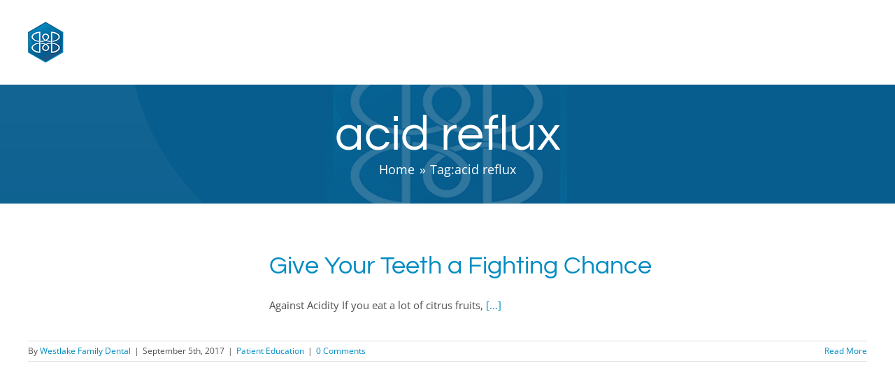

--- FILE ---
content_type: text/html; charset=UTF-8
request_url: http://www.wlfamilydental.com/tag/acid-reflux/
body_size: 13932
content:
<!DOCTYPE html> 
<html class="avada-html-layout-wide avada-html-header-position-top avada-html-is-archive" lang="en-US" prefix="og: http://ogp.me/ns# fb: http://ogp.me/ns/fb#"> 
<head>
<link rel="preload" href="https://www.wlfamilydental.com/wp-content/cache/fvm/min/0-css02e0051c0c29a389d2faba4132e6308b018aeb37efe52269ad78c557c62e1.css" as="style" media="all" /> 
<link rel="preload" href="https://www.wlfamilydental.com/wp-content/cache/fvm/min/0-css459530a201c0c19797ccb91023c9c6051eb2c8df8977e8e0b4ecaf86e4506.css" as="style" media="all" /> 
<link rel="preload" href="https://www.wlfamilydental.com/wp-content/cache/fvm/min/0-cssb99ea721a841fc9eedd41a6056b374c472581c8d7c5fe9d8419cfef425ad0.css" as="style" media="all" />
<script data-cfasync="false">if(navigator.userAgent.match(/MSIE|Internet Explorer/i)||navigator.userAgent.match(/Trident\/7\..*?rv:11/i)){var href=document.location.href;if(!href.match(/[?&]iebrowser/)){if(href.indexOf("?")==-1){if(href.indexOf("#")==-1){document.location.href=href+"?iebrowser=1"}else{document.location.href=href.replace("#","?iebrowser=1#")}}else{if(href.indexOf("#")==-1){document.location.href=href+"&iebrowser=1"}else{document.location.href=href.replace("#","&iebrowser=1#")}}}}</script>
<script data-cfasync="false">class FVMLoader{constructor(e){this.triggerEvents=e,this.eventOptions={passive:!0},this.userEventListener=this.triggerListener.bind(this),this.delayedScripts={normal:[],async:[],defer:[]},this.allJQueries=[]}_addUserInteractionListener(e){this.triggerEvents.forEach(t=>window.addEventListener(t,e.userEventListener,e.eventOptions))}_removeUserInteractionListener(e){this.triggerEvents.forEach(t=>window.removeEventListener(t,e.userEventListener,e.eventOptions))}triggerListener(){this._removeUserInteractionListener(this),"loading"===document.readyState?document.addEventListener("DOMContentLoaded",this._loadEverythingNow.bind(this)):this._loadEverythingNow()}async _loadEverythingNow(){this._runAllDelayedCSS(),this._delayEventListeners(),this._delayJQueryReady(this),this._handleDocumentWrite(),this._registerAllDelayedScripts(),await this._loadScriptsFromList(this.delayedScripts.normal),await this._loadScriptsFromList(this.delayedScripts.defer),await this._loadScriptsFromList(this.delayedScripts.async),await this._triggerDOMContentLoaded(),await this._triggerWindowLoad(),window.dispatchEvent(new Event("wpr-allScriptsLoaded"))}_registerAllDelayedScripts(){document.querySelectorAll("script[type=fvmdelay]").forEach(e=>{e.hasAttribute("src")?e.hasAttribute("async")&&!1!==e.async?this.delayedScripts.async.push(e):e.hasAttribute("defer")&&!1!==e.defer||"module"===e.getAttribute("data-type")?this.delayedScripts.defer.push(e):this.delayedScripts.normal.push(e):this.delayedScripts.normal.push(e)})}_runAllDelayedCSS(){document.querySelectorAll("link[rel=fvmdelay]").forEach(e=>{e.setAttribute("rel","stylesheet")})}async _transformScript(e){return await this._requestAnimFrame(),new Promise(t=>{const n=document.createElement("script");let r;[...e.attributes].forEach(e=>{let t=e.nodeName;"type"!==t&&("data-type"===t&&(t="type",r=e.nodeValue),n.setAttribute(t,e.nodeValue))}),e.hasAttribute("src")?(n.addEventListener("load",t),n.addEventListener("error",t)):(n.text=e.text,t()),e.parentNode.replaceChild(n,e)})}async _loadScriptsFromList(e){const t=e.shift();return t?(await this._transformScript(t),this._loadScriptsFromList(e)):Promise.resolve()}_delayEventListeners(){let e={};function t(t,n){!function(t){function n(n){return e[t].eventsToRewrite.indexOf(n)>=0?"wpr-"+n:n}e[t]||(e[t]={originalFunctions:{add:t.addEventListener,remove:t.removeEventListener},eventsToRewrite:[]},t.addEventListener=function(){arguments[0]=n(arguments[0]),e[t].originalFunctions.add.apply(t,arguments)},t.removeEventListener=function(){arguments[0]=n(arguments[0]),e[t].originalFunctions.remove.apply(t,arguments)})}(t),e[t].eventsToRewrite.push(n)}function n(e,t){let n=e[t];Object.defineProperty(e,t,{get:()=>n||function(){},set(r){e["wpr"+t]=n=r}})}t(document,"DOMContentLoaded"),t(window,"DOMContentLoaded"),t(window,"load"),t(window,"pageshow"),t(document,"readystatechange"),n(document,"onreadystatechange"),n(window,"onload"),n(window,"onpageshow")}_delayJQueryReady(e){let t=window.jQuery;Object.defineProperty(window,"jQuery",{get:()=>t,set(n){if(n&&n.fn&&!e.allJQueries.includes(n)){n.fn.ready=n.fn.init.prototype.ready=function(t){e.domReadyFired?t.bind(document)(n):document.addEventListener("DOMContentLoaded2",()=>t.bind(document)(n))};const t=n.fn.on;n.fn.on=n.fn.init.prototype.on=function(){if(this[0]===window){function e(e){return e.split(" ").map(e=>"load"===e||0===e.indexOf("load.")?"wpr-jquery-load":e).join(" ")}"string"==typeof arguments[0]||arguments[0]instanceof String?arguments[0]=e(arguments[0]):"object"==typeof arguments[0]&&Object.keys(arguments[0]).forEach(t=>{delete Object.assign(arguments[0],{[e(t)]:arguments[0][t]})[t]})}return t.apply(this,arguments),this},e.allJQueries.push(n)}t=n}})}async _triggerDOMContentLoaded(){this.domReadyFired=!0,await this._requestAnimFrame(),document.dispatchEvent(new Event("DOMContentLoaded2")),await this._requestAnimFrame(),window.dispatchEvent(new Event("DOMContentLoaded2")),await this._requestAnimFrame(),document.dispatchEvent(new Event("wpr-readystatechange")),await this._requestAnimFrame(),document.wpronreadystatechange&&document.wpronreadystatechange()}async _triggerWindowLoad(){await this._requestAnimFrame(),window.dispatchEvent(new Event("wpr-load")),await this._requestAnimFrame(),window.wpronload&&window.wpronload(),await this._requestAnimFrame(),this.allJQueries.forEach(e=>e(window).trigger("wpr-jquery-load")),window.dispatchEvent(new Event("wpr-pageshow")),await this._requestAnimFrame(),window.wpronpageshow&&window.wpronpageshow()}_handleDocumentWrite(){const e=new Map;document.write=document.writeln=function(t){const n=document.currentScript,r=document.createRange(),i=n.parentElement;let a=e.get(n);void 0===a&&(a=n.nextSibling,e.set(n,a));const s=document.createDocumentFragment();r.setStart(s,0),s.appendChild(r.createContextualFragment(t)),i.insertBefore(s,a)}}async _requestAnimFrame(){return new Promise(e=>requestAnimationFrame(e))}static run(){const e=new FVMLoader(["keydown","mousemove","touchmove","touchstart","touchend","wheel"]);e._addUserInteractionListener(e)}}FVMLoader.run();</script>
<meta http-equiv="X-UA-Compatible" content="IE=edge" />
<meta http-equiv="Content-Type" content="text/html; charset=utf-8"/>
<meta name="viewport" content="width=device-width, initial-scale=1" />
<meta name='robots' content='index, follow, max-image-preview:large, max-snippet:-1, max-video-preview:-1' /><title>acid reflux Archives | Westlake Family Dental</title>
<link rel="canonical" href="https://www.wlfamilydental.com/tag/acid-reflux/" />
<meta property="og:locale" content="en_US" />
<meta property="og:type" content="article" />
<meta property="og:title" content="acid reflux Archives | Westlake Family Dental" />
<meta property="og:url" content="https://www.wlfamilydental.com/tag/acid-reflux/" />
<meta property="og:site_name" content="Westlake Family Dental" />
<meta name="twitter:card" content="summary_large_image" />
<script type="application/ld+json" class="yoast-schema-graph">{"@context":"https://schema.org","@graph":[{"@type":"CollectionPage","@id":"https://www.wlfamilydental.com/tag/acid-reflux/","url":"https://www.wlfamilydental.com/tag/acid-reflux/","name":"acid reflux Archives | Westlake Family Dental","isPartOf":{"@id":"https://www.wlfamilydental.com/#website"},"primaryImageOfPage":{"@id":"https://www.wlfamilydental.com/tag/acid-reflux/#primaryimage"},"image":{"@id":"https://www.wlfamilydental.com/tag/acid-reflux/#primaryimage"},"thumbnailUrl":"","breadcrumb":{"@id":"https://www.wlfamilydental.com/tag/acid-reflux/#breadcrumb"},"inLanguage":"en-US"},{"@type":"ImageObject","inLanguage":"en-US","@id":"https://www.wlfamilydental.com/tag/acid-reflux/#primaryimage","url":"","contentUrl":""},{"@type":"BreadcrumbList","@id":"https://www.wlfamilydental.com/tag/acid-reflux/#breadcrumb","itemListElement":[{"@type":"ListItem","position":1,"name":"Home","item":"https://www.wlfamilydental.com/"},{"@type":"ListItem","position":2,"name":"acid reflux"}]},{"@type":"WebSite","@id":"https://www.wlfamilydental.com/#website","url":"https://www.wlfamilydental.com/","name":"Westlake Family Dental","description":"Just another Deploy, LLC site","potentialAction":[{"@type":"SearchAction","target":{"@type":"EntryPoint","urlTemplate":"https://www.wlfamilydental.com/?s={search_term_string}"},"query-input":{"@type":"PropertyValueSpecification","valueRequired":true,"valueName":"search_term_string"}}],"inLanguage":"en-US"}]}</script>
<link rel="alternate" type="application/rss+xml" title="Westlake Family Dental &raquo; Feed" href="http://www.wlfamilydental.com/feed/" />
<link rel="alternate" type="application/rss+xml" title="Westlake Family Dental &raquo; Comments Feed" href="http://www.wlfamilydental.com/comments/feed/" />
<link rel="alternate" type="application/rss+xml" title="Westlake Family Dental &raquo; acid reflux Tag Feed" href="http://www.wlfamilydental.com/tag/acid-reflux/feed/" />
<meta property="og:locale" content="en_US"/>
<meta property="og:type" content="article"/>
<meta property="og:site_name" content="Westlake Family Dental"/>
<meta property="og:title" content="acid reflux Archives | Westlake Family Dental"/>
<meta property="og:url" content="http://www.wlfamilydental.com/give-teeth-fighting-chance/"/> 
<link rel="icon" sizes="192x192" href="http://www.wlfamilydental.com/wp-content/uploads/sites/6/2019/05/apple-touch-icon-57x57.png" type="image/png"> 
<style id='wp-img-auto-sizes-contain-inline-css' type='text/css' media="all">img:is([sizes=auto i],[sizes^="auto," i]){contain-intrinsic-size:3000px 1500px}</style> 
<link rel='stylesheet' id='layerslider-css' href='https://www.wlfamilydental.com/wp-content/cache/fvm/min/0-css02e0051c0c29a389d2faba4132e6308b018aeb37efe52269ad78c557c62e1.css' type='text/css' media='all' /> 
<link rel='stylesheet' id='fusion-dynamic-css-css' href='https://www.wlfamilydental.com/wp-content/cache/fvm/min/0-css459530a201c0c19797ccb91023c9c6051eb2c8df8977e8e0b4ecaf86e4506.css' type='text/css' media='all' /> 
<script type="text/javascript" src="http://www.wlfamilydental.com/wp-includes/js/jquery/jquery.min.js?ver=3.7.1" id="jquery-core-js"></script>
<script type="text/javascript" src="http://www.wlfamilydental.com/wp-includes/js/jquery/jquery-migrate.min.js?ver=3.4.1" id="jquery-migrate-js"></script>
<script type="text/javascript" id="layerslider-utils-js-extra">
/* <![CDATA[ */
var LS_Meta = {"v":"7.14.1","fixGSAP":"1"};
//# sourceURL=layerslider-utils-js-extra
/* ]]> */
</script>
<script type="text/javascript" src="http://www.wlfamilydental.com/wp-content/plugins/LayerSlider/assets/static/layerslider/js/layerslider.utils.js?ver=7.14.1" id="layerslider-utils-js"></script>
<script type="text/javascript" src="http://www.wlfamilydental.com/wp-content/plugins/LayerSlider/assets/static/layerslider/js/layerslider.kreaturamedia.jquery.js?ver=7.14.1" id="layerslider-js"></script>
<script type="text/javascript" src="http://www.wlfamilydental.com/wp-content/plugins/LayerSlider/assets/static/layerslider/js/layerslider.transitions.js?ver=7.14.1" id="layerslider-transitions-js"></script>
<script type="text/javascript" src="//www.wlfamilydental.com/wp-content/plugins/revslider/sr6/assets/js/rbtools.min.js?ver=6.7.28" async id="tp-tools-js"></script>
<script type="text/javascript" src="//www.wlfamilydental.com/wp-content/plugins/revslider/sr6/assets/js/rs6.min.js?ver=6.7.28" async id="revmin-js"></script>
<style type="text/css" id="css-fb-visibility" media="all">@media screen and (max-width:640px){.fusion-no-small-visibility{display:none!important}body .sm-text-align-center{text-align:center!important}body .sm-text-align-left{text-align:left!important}body .sm-text-align-right{text-align:right!important}body .sm-text-align-justify{text-align:justify!important}body .sm-flex-align-center{justify-content:center!important}body .sm-flex-align-flex-start{justify-content:flex-start!important}body .sm-flex-align-flex-end{justify-content:flex-end!important}body .sm-mx-auto{margin-left:auto!important;margin-right:auto!important}body .sm-ml-auto{margin-left:auto!important}body .sm-mr-auto{margin-right:auto!important}body .fusion-absolute-position-small{position:absolute;width:100%}.awb-sticky.awb-sticky-small{position:sticky;top:var(--awb-sticky-offset,0)}}@media screen and (min-width:641px) and (max-width:1024px){.fusion-no-medium-visibility{display:none!important}body .md-text-align-center{text-align:center!important}body .md-text-align-left{text-align:left!important}body .md-text-align-right{text-align:right!important}body .md-text-align-justify{text-align:justify!important}body .md-flex-align-center{justify-content:center!important}body .md-flex-align-flex-start{justify-content:flex-start!important}body .md-flex-align-flex-end{justify-content:flex-end!important}body .md-mx-auto{margin-left:auto!important;margin-right:auto!important}body .md-ml-auto{margin-left:auto!important}body .md-mr-auto{margin-right:auto!important}body .fusion-absolute-position-medium{position:absolute;width:100%}.awb-sticky.awb-sticky-medium{position:sticky;top:var(--awb-sticky-offset,0)}}@media screen and (min-width:1025px){.fusion-no-large-visibility{display:none!important}body .lg-text-align-center{text-align:center!important}body .lg-text-align-left{text-align:left!important}body .lg-text-align-right{text-align:right!important}body .lg-text-align-justify{text-align:justify!important}body .lg-flex-align-center{justify-content:center!important}body .lg-flex-align-flex-start{justify-content:flex-start!important}body .lg-flex-align-flex-end{justify-content:flex-end!important}body .lg-mx-auto{margin-left:auto!important;margin-right:auto!important}body .lg-ml-auto{margin-left:auto!important}body .lg-mr-auto{margin-right:auto!important}body .fusion-absolute-position-large{position:absolute;width:100%}.awb-sticky.awb-sticky-large{position:sticky;top:var(--awb-sticky-offset,0)}}</style>
<style type="text/css" media="all">.recentcomments a{display:inline!important;padding:0!important;margin:0!important}</style> 
<script>function setREVStartSize(e){
//window.requestAnimationFrame(function() {
window.RSIW = window.RSIW===undefined ? window.innerWidth : window.RSIW;
window.RSIH = window.RSIH===undefined ? window.innerHeight : window.RSIH;
try {
var pw = document.getElementById(e.c).parentNode.offsetWidth,
newh;
pw = pw===0 || isNaN(pw) || (e.l=="fullwidth" || e.layout=="fullwidth") ? window.RSIW : pw;
e.tabw = e.tabw===undefined ? 0 : parseInt(e.tabw);
e.thumbw = e.thumbw===undefined ? 0 : parseInt(e.thumbw);
e.tabh = e.tabh===undefined ? 0 : parseInt(e.tabh);
e.thumbh = e.thumbh===undefined ? 0 : parseInt(e.thumbh);
e.tabhide = e.tabhide===undefined ? 0 : parseInt(e.tabhide);
e.thumbhide = e.thumbhide===undefined ? 0 : parseInt(e.thumbhide);
e.mh = e.mh===undefined || e.mh=="" || e.mh==="auto" ? 0 : parseInt(e.mh,0);
if(e.layout==="fullscreen" || e.l==="fullscreen")
newh = Math.max(e.mh,window.RSIH);
else{
e.gw = Array.isArray(e.gw) ? e.gw : [e.gw];
for (var i in e.rl) if (e.gw[i]===undefined || e.gw[i]===0) e.gw[i] = e.gw[i-1];
e.gh = e.el===undefined || e.el==="" || (Array.isArray(e.el) && e.el.length==0)? e.gh : e.el;
e.gh = Array.isArray(e.gh) ? e.gh : [e.gh];
for (var i in e.rl) if (e.gh[i]===undefined || e.gh[i]===0) e.gh[i] = e.gh[i-1];
var nl = new Array(e.rl.length),
ix = 0,
sl;
e.tabw = e.tabhide>=pw ? 0 : e.tabw;
e.thumbw = e.thumbhide>=pw ? 0 : e.thumbw;
e.tabh = e.tabhide>=pw ? 0 : e.tabh;
e.thumbh = e.thumbhide>=pw ? 0 : e.thumbh;
for (var i in e.rl) nl[i] = e.rl[i]<window.RSIW ? 0 : e.rl[i];
sl = nl[0];
for (var i in nl) if (sl>nl[i] && nl[i]>0) { sl = nl[i]; ix=i;}
var m = pw>(e.gw[ix]+e.tabw+e.thumbw) ? 1 : (pw-(e.tabw+e.thumbw)) / (e.gw[ix]);
newh =  (e.gh[ix] * m) + (e.tabh + e.thumbh);
}
var el = document.getElementById(e.c);
if (el!==null && el) el.style.height = newh+"px";
el = document.getElementById(e.c+"_wrapper");
if (el!==null && el) {
el.style.height = newh+"px";
el.style.display = "block";
}
} catch(e){
console.log("Failure at Presize of Slider:" + e)
}
//});
};</script>
<script type="text/javascript">
var doc = document.documentElement;
doc.setAttribute( 'data-useragent', navigator.userAgent );
</script>
<style id='global-styles-inline-css' type='text/css' media="all">:root{--wp--preset--aspect-ratio--square:1;--wp--preset--aspect-ratio--4-3:4/3;--wp--preset--aspect-ratio--3-4:3/4;--wp--preset--aspect-ratio--3-2:3/2;--wp--preset--aspect-ratio--2-3:2/3;--wp--preset--aspect-ratio--16-9:16/9;--wp--preset--aspect-ratio--9-16:9/16;--wp--preset--color--black:#000000;--wp--preset--color--cyan-bluish-gray:#abb8c3;--wp--preset--color--white:#ffffff;--wp--preset--color--pale-pink:#f78da7;--wp--preset--color--vivid-red:#cf2e2e;--wp--preset--color--luminous-vivid-orange:#ff6900;--wp--preset--color--luminous-vivid-amber:#fcb900;--wp--preset--color--light-green-cyan:#7bdcb5;--wp--preset--color--vivid-green-cyan:#00d084;--wp--preset--color--pale-cyan-blue:#8ed1fc;--wp--preset--color--vivid-cyan-blue:#0693e3;--wp--preset--color--vivid-purple:#9b51e0;--wp--preset--color--awb-color-1:rgba(255,255,255,1);--wp--preset--color--awb-color-2:rgba(246,246,246,1);--wp--preset--color--awb-color-3:rgba(235,234,234,1);--wp--preset--color--awb-color-4:rgba(160,206,78,1);--wp--preset--color--awb-color-5:rgba(7,93,141,1);--wp--preset--color--awb-color-6:rgba(1,93,140,1);--wp--preset--color--awb-color-7:rgba(51,51,51,1);--wp--preset--color--awb-color-8:rgba(0,0,0,1);--wp--preset--color--awb-color-custom-10:rgba(224,222,222,1);--wp--preset--color--awb-color-custom-11:rgba(116,116,116,1);--wp--preset--color--awb-color-custom-12:rgba(81,81,81,1);--wp--preset--color--awb-color-custom-13:rgba(0,141,194,1);--wp--preset--color--awb-color-custom-14:rgba(235,234,234,0.8);--wp--preset--color--awb-color-custom-15:rgba(232,232,232,1);--wp--preset--color--awb-color-custom-16:rgba(190,189,189,1);--wp--preset--color--awb-color-custom-17:rgba(229,229,229,1);--wp--preset--gradient--vivid-cyan-blue-to-vivid-purple:linear-gradient(135deg,rgb(6,147,227) 0%,rgb(155,81,224) 100%);--wp--preset--gradient--light-green-cyan-to-vivid-green-cyan:linear-gradient(135deg,rgb(122,220,180) 0%,rgb(0,208,130) 100%);--wp--preset--gradient--luminous-vivid-amber-to-luminous-vivid-orange:linear-gradient(135deg,rgb(252,185,0) 0%,rgb(255,105,0) 100%);--wp--preset--gradient--luminous-vivid-orange-to-vivid-red:linear-gradient(135deg,rgb(255,105,0) 0%,rgb(207,46,46) 100%);--wp--preset--gradient--very-light-gray-to-cyan-bluish-gray:linear-gradient(135deg,rgb(238,238,238) 0%,rgb(169,184,195) 100%);--wp--preset--gradient--cool-to-warm-spectrum:linear-gradient(135deg,rgb(74,234,220) 0%,rgb(151,120,209) 20%,rgb(207,42,186) 40%,rgb(238,44,130) 60%,rgb(251,105,98) 80%,rgb(254,248,76) 100%);--wp--preset--gradient--blush-light-purple:linear-gradient(135deg,rgb(255,206,236) 0%,rgb(152,150,240) 100%);--wp--preset--gradient--blush-bordeaux:linear-gradient(135deg,rgb(254,205,165) 0%,rgb(254,45,45) 50%,rgb(107,0,62) 100%);--wp--preset--gradient--luminous-dusk:linear-gradient(135deg,rgb(255,203,112) 0%,rgb(199,81,192) 50%,rgb(65,88,208) 100%);--wp--preset--gradient--pale-ocean:linear-gradient(135deg,rgb(255,245,203) 0%,rgb(182,227,212) 50%,rgb(51,167,181) 100%);--wp--preset--gradient--electric-grass:linear-gradient(135deg,rgb(202,248,128) 0%,rgb(113,206,126) 100%);--wp--preset--gradient--midnight:linear-gradient(135deg,rgb(2,3,129) 0%,rgb(40,116,252) 100%);--wp--preset--font-size--small:11.25px;--wp--preset--font-size--medium:20px;--wp--preset--font-size--large:22.5px;--wp--preset--font-size--x-large:42px;--wp--preset--font-size--normal:15px;--wp--preset--font-size--xlarge:30px;--wp--preset--font-size--huge:45px;--wp--preset--spacing--20:0.44rem;--wp--preset--spacing--30:0.67rem;--wp--preset--spacing--40:1rem;--wp--preset--spacing--50:1.5rem;--wp--preset--spacing--60:2.25rem;--wp--preset--spacing--70:3.38rem;--wp--preset--spacing--80:5.06rem;--wp--preset--shadow--natural:6px 6px 9px rgba(0, 0, 0, 0.2);--wp--preset--shadow--deep:12px 12px 50px rgba(0, 0, 0, 0.4);--wp--preset--shadow--sharp:6px 6px 0px rgba(0, 0, 0, 0.2);--wp--preset--shadow--outlined:6px 6px 0px -3px rgb(255, 255, 255), 6px 6px rgb(0, 0, 0);--wp--preset--shadow--crisp:6px 6px 0px rgb(0, 0, 0)}:where(.is-layout-flex){gap:.5em}:where(.is-layout-grid){gap:.5em}body .is-layout-flex{display:flex}.is-layout-flex{flex-wrap:wrap;align-items:center}.is-layout-flex>:is(*,div){margin:0}body .is-layout-grid{display:grid}.is-layout-grid>:is(*,div){margin:0}:where(.wp-block-columns.is-layout-flex){gap:2em}:where(.wp-block-columns.is-layout-grid){gap:2em}:where(.wp-block-post-template.is-layout-flex){gap:1.25em}:where(.wp-block-post-template.is-layout-grid){gap:1.25em}.has-black-color{color:var(--wp--preset--color--black)!important}.has-cyan-bluish-gray-color{color:var(--wp--preset--color--cyan-bluish-gray)!important}.has-white-color{color:var(--wp--preset--color--white)!important}.has-pale-pink-color{color:var(--wp--preset--color--pale-pink)!important}.has-vivid-red-color{color:var(--wp--preset--color--vivid-red)!important}.has-luminous-vivid-orange-color{color:var(--wp--preset--color--luminous-vivid-orange)!important}.has-luminous-vivid-amber-color{color:var(--wp--preset--color--luminous-vivid-amber)!important}.has-light-green-cyan-color{color:var(--wp--preset--color--light-green-cyan)!important}.has-vivid-green-cyan-color{color:var(--wp--preset--color--vivid-green-cyan)!important}.has-pale-cyan-blue-color{color:var(--wp--preset--color--pale-cyan-blue)!important}.has-vivid-cyan-blue-color{color:var(--wp--preset--color--vivid-cyan-blue)!important}.has-vivid-purple-color{color:var(--wp--preset--color--vivid-purple)!important}.has-black-background-color{background-color:var(--wp--preset--color--black)!important}.has-cyan-bluish-gray-background-color{background-color:var(--wp--preset--color--cyan-bluish-gray)!important}.has-white-background-color{background-color:var(--wp--preset--color--white)!important}.has-pale-pink-background-color{background-color:var(--wp--preset--color--pale-pink)!important}.has-vivid-red-background-color{background-color:var(--wp--preset--color--vivid-red)!important}.has-luminous-vivid-orange-background-color{background-color:var(--wp--preset--color--luminous-vivid-orange)!important}.has-luminous-vivid-amber-background-color{background-color:var(--wp--preset--color--luminous-vivid-amber)!important}.has-light-green-cyan-background-color{background-color:var(--wp--preset--color--light-green-cyan)!important}.has-vivid-green-cyan-background-color{background-color:var(--wp--preset--color--vivid-green-cyan)!important}.has-pale-cyan-blue-background-color{background-color:var(--wp--preset--color--pale-cyan-blue)!important}.has-vivid-cyan-blue-background-color{background-color:var(--wp--preset--color--vivid-cyan-blue)!important}.has-vivid-purple-background-color{background-color:var(--wp--preset--color--vivid-purple)!important}.has-black-border-color{border-color:var(--wp--preset--color--black)!important}.has-cyan-bluish-gray-border-color{border-color:var(--wp--preset--color--cyan-bluish-gray)!important}.has-white-border-color{border-color:var(--wp--preset--color--white)!important}.has-pale-pink-border-color{border-color:var(--wp--preset--color--pale-pink)!important}.has-vivid-red-border-color{border-color:var(--wp--preset--color--vivid-red)!important}.has-luminous-vivid-orange-border-color{border-color:var(--wp--preset--color--luminous-vivid-orange)!important}.has-luminous-vivid-amber-border-color{border-color:var(--wp--preset--color--luminous-vivid-amber)!important}.has-light-green-cyan-border-color{border-color:var(--wp--preset--color--light-green-cyan)!important}.has-vivid-green-cyan-border-color{border-color:var(--wp--preset--color--vivid-green-cyan)!important}.has-pale-cyan-blue-border-color{border-color:var(--wp--preset--color--pale-cyan-blue)!important}.has-vivid-cyan-blue-border-color{border-color:var(--wp--preset--color--vivid-cyan-blue)!important}.has-vivid-purple-border-color{border-color:var(--wp--preset--color--vivid-purple)!important}.has-vivid-cyan-blue-to-vivid-purple-gradient-background{background:var(--wp--preset--gradient--vivid-cyan-blue-to-vivid-purple)!important}.has-light-green-cyan-to-vivid-green-cyan-gradient-background{background:var(--wp--preset--gradient--light-green-cyan-to-vivid-green-cyan)!important}.has-luminous-vivid-amber-to-luminous-vivid-orange-gradient-background{background:var(--wp--preset--gradient--luminous-vivid-amber-to-luminous-vivid-orange)!important}.has-luminous-vivid-orange-to-vivid-red-gradient-background{background:var(--wp--preset--gradient--luminous-vivid-orange-to-vivid-red)!important}.has-very-light-gray-to-cyan-bluish-gray-gradient-background{background:var(--wp--preset--gradient--very-light-gray-to-cyan-bluish-gray)!important}.has-cool-to-warm-spectrum-gradient-background{background:var(--wp--preset--gradient--cool-to-warm-spectrum)!important}.has-blush-light-purple-gradient-background{background:var(--wp--preset--gradient--blush-light-purple)!important}.has-blush-bordeaux-gradient-background{background:var(--wp--preset--gradient--blush-bordeaux)!important}.has-luminous-dusk-gradient-background{background:var(--wp--preset--gradient--luminous-dusk)!important}.has-pale-ocean-gradient-background{background:var(--wp--preset--gradient--pale-ocean)!important}.has-electric-grass-gradient-background{background:var(--wp--preset--gradient--electric-grass)!important}.has-midnight-gradient-background{background:var(--wp--preset--gradient--midnight)!important}.has-small-font-size{font-size:var(--wp--preset--font-size--small)!important}.has-medium-font-size{font-size:var(--wp--preset--font-size--medium)!important}.has-large-font-size{font-size:var(--wp--preset--font-size--large)!important}.has-x-large-font-size{font-size:var(--wp--preset--font-size--x-large)!important}</style> 
<link rel='stylesheet' id='rs-plugin-settings-css' href='https://www.wlfamilydental.com/wp-content/cache/fvm/min/0-cssb99ea721a841fc9eedd41a6056b374c472581c8d7c5fe9d8419cfef425ad0.css' type='text/css' media='all' /> 
<style id='rs-plugin-settings-inline-css' type='text/css' media="all">#rs-demo-id {} /*# sourceURL=rs-plugin-settings-inline-css */</style> 
</head>
<body class="archive tag tag-acid-reflux tag-252 wp-theme-Avada wp-child-theme-wlfamilydental fusion-image-hovers fusion-pagination-sizing fusion-button_type-flat fusion-button_span-no fusion-button_gradient-linear avada-image-rollover-circle-yes avada-image-rollover-yes avada-image-rollover-direction-left fusion-body ltr fusion-sticky-header no-tablet-sticky-header no-mobile-sticky-header no-mobile-slidingbar no-mobile-totop avada-has-rev-slider-styles fusion-disable-outline fusion-sub-menu-slide mobile-logo-pos-left layout-wide-mode avada-has-boxed-modal-shadow-none layout-scroll-offset-full avada-has-zero-margin-offset-top fusion-top-header menu-text-align-center mobile-menu-design-flyout fusion-show-pagination-text fusion-header-layout-v1 avada-responsive avada-footer-fx-sticky avada-menu-highlight-style-textcolor fusion-search-form-classic fusion-main-menu-search-dropdown fusion-avatar-square avada-sticky-shrinkage avada-dropdown-styles avada-blog-layout-timeline avada-blog-archive-layout-medium avada-header-shadow-no avada-menu-icon-position-left avada-has-mainmenu-dropdown-divider avada-has-pagetitle-bg-parallax avada-has-breadcrumb-mobile-hidden avada-has-titlebar-bar_and_content avada-header-border-color-full-transparent avada-has-pagination-padding avada-flyout-menu-direction-fade avada-ec-views-v1" data-awb-post-id="2658"> <a class="skip-link screen-reader-text" href="#content">Skip to content</a> <div id="boxed-wrapper"> <div id="wrapper" class="fusion-wrapper"> <div id="home" style="position:relative;top:-1px;"></div> <header class="fusion-header-wrapper"> <div class="fusion-header-v1 fusion-logo-alignment fusion-logo-left fusion-sticky-menu- fusion-sticky-logo-1 fusion-mobile-logo-1 fusion-mobile-menu-design-flyout fusion-header-has-flyout-menu"> <div class="fusion-header-sticky-height"></div> <div class="fusion-header"> <div class="fusion-row"> <div class="fusion-header-has-flyout-menu-content"> <div class="fusion-logo" data-margin-top="31px" data-margin-bottom="31px" data-margin-left="0px" data-margin-right="0px"> <a class="fusion-logo-link" href="http://www.wlfamilydental.com/" > <img src="http://www.wlfamilydental.com/wp-content/uploads/sites/6/2019/04/logo1-wt.png" srcset="http://www.wlfamilydental.com/wp-content/uploads/sites/6/2019/04/logo1-wt.png 1x, http://www.wlfamilydental.com/wp-content/uploads/sites/6/2019/05/WLF-LOGO.png 2x" width="200" height="59" style="max-height:59px;height:auto;" alt="Westlake Family Dental Logo" data-retina_logo_url="http://www.wlfamilydental.com/wp-content/uploads/sites/6/2019/05/WLF-LOGO.png" class="fusion-standard-logo" /> <img src="http://www.wlfamilydental.com/wp-content/uploads/sites/6/2019/04/logo1-wt.png" srcset="http://www.wlfamilydental.com/wp-content/uploads/sites/6/2019/04/logo1-wt.png 1x, http://www.wlfamilydental.com/wp-content/uploads/sites/6/2019/05/WLF-LOGO.png 2x" width="200" height="59" style="max-height:59px;height:auto;" alt="Westlake Family Dental Logo" data-retina_logo_url="http://www.wlfamilydental.com/wp-content/uploads/sites/6/2019/05/WLF-LOGO.png" class="fusion-mobile-logo" /> <img src="http://www.wlfamilydental.com/wp-content/uploads/sites/6/2019/04/logo1-wt.png" srcset="http://www.wlfamilydental.com/wp-content/uploads/sites/6/2019/04/logo1-wt.png 1x, http://www.wlfamilydental.com/wp-content/uploads/sites/6/2019/05/WLF-LOGO.png 2x" width="200" height="59" style="max-height:59px;height:auto;" alt="Westlake Family Dental Logo" data-retina_logo_url="http://www.wlfamilydental.com/wp-content/uploads/sites/6/2019/05/WLF-LOGO.png" class="fusion-sticky-logo" /> </a> </div> <nav class="fusion-main-menu" aria-label="Main Menu"><ul id="menu-main-navigation" class="fusion-menu"><li id="menu-item-3540" class="menu-item menu-item-type-custom menu-item-object-custom menu-item-home menu-item-3540" data-item-id="3540"><a href="https://www.wlfamilydental.com" class="fusion-textcolor-highlight"><span class="menu-text">Home</span></a></li><li id="menu-item-2971" class="menu-item menu-item-type-post_type menu-item-object-page menu-item-has-children menu-item-2971 fusion-dropdown-menu" data-item-id="2971"><a href="http://www.wlfamilydental.com/about/" class="fusion-textcolor-highlight"><span class="menu-text">About</span> <span class="fusion-caret"><i class="fusion-dropdown-indicator" aria-hidden="true"></i></span></a><ul class="sub-menu"><li id="menu-item-2972" class="menu-item menu-item-type-post_type menu-item-object-page menu-item-2972 fusion-dropdown-submenu" ><a href="http://www.wlfamilydental.com/about/your-first-visit/" class="fusion-textcolor-highlight"><span>Your First Visit</span></a></li><li id="menu-item-2973" class="menu-item menu-item-type-post_type menu-item-object-page menu-item-2973 fusion-dropdown-submenu" ><a href="http://www.wlfamilydental.com/about/forms/" class="fusion-textcolor-highlight"><span>Forms</span></a></li><li id="menu-item-2974" class="menu-item menu-item-type-post_type menu-item-object-page menu-item-2974 fusion-dropdown-submenu" ><a href="http://www.wlfamilydental.com/about/reviews/" class="fusion-textcolor-highlight"><span>Reviews</span></a></li><li id="menu-item-2975" class="menu-item menu-item-type-post_type menu-item-object-page menu-item-2975 fusion-dropdown-submenu" ><a href="http://www.wlfamilydental.com/about/office-tour/" class="fusion-textcolor-highlight"><span>Tour</span></a></li><li id="menu-item-3038" class="menu-item menu-item-type-post_type menu-item-object-page menu-item-3038 fusion-dropdown-submenu" ><a href="http://www.wlfamilydental.com/about/specials/" class="fusion-textcolor-highlight"><span>Specials</span></a></li><li id="menu-item-3040" class="menu-item menu-item-type-post_type menu-item-object-page menu-item-3040 fusion-dropdown-submenu" ><a href="http://www.wlfamilydental.com/about/insurance/" class="fusion-textcolor-highlight"><span>Insurance</span></a></li><li id="menu-item-3039" class="menu-item menu-item-type-post_type menu-item-object-page menu-item-3039 fusion-dropdown-submenu" ><a href="http://www.wlfamilydental.com/about/financing/" class="fusion-textcolor-highlight"><span>Financing</span></a></li><li id="menu-item-4388" class="menu-item menu-item-type-custom menu-item-object-custom menu-item-4388 fusion-dropdown-submenu" ><a href="https://buy.stripe.com/28o02X2wW65WfkIbJV" class="fusion-textcolor-highlight"><span>Bill Pay</span></a></li></ul></li><li id="menu-item-2976" class="menu-item menu-item-type-post_type menu-item-object-page menu-item-has-children menu-item-2976 fusion-dropdown-menu" data-item-id="2976"><a href="http://www.wlfamilydental.com/meet/" class="fusion-textcolor-highlight"><span class="menu-text">Meet</span> <span class="fusion-caret"><i class="fusion-dropdown-indicator" aria-hidden="true"></i></span></a><ul class="sub-menu"><li id="menu-item-3023" class="menu-item menu-item-type-custom menu-item-object-custom menu-item-3023 fusion-dropdown-submenu" ><a href="https://www.wlfamilydental.com/meet/#angela-d-burns-dds" class="fusion-textcolor-highlight"><span>Angela D. Burns, DDS</span></a></li><li id="menu-item-3025" class="menu-item menu-item-type-custom menu-item-object-custom menu-item-3025 fusion-dropdown-submenu" ><a href="https://www.wlfamilydental.com/meet/#our-team" class="fusion-textcolor-highlight"><span>Our Team</span></a></li></ul></li><li id="menu-item-2977" class="menu-item menu-item-type-post_type menu-item-object-page menu-item-has-children menu-item-2977 fusion-dropdown-menu" data-item-id="2977"><a href="http://www.wlfamilydental.com/services/" class="fusion-textcolor-highlight"><span class="menu-text">Services</span> <span class="fusion-caret"><i class="fusion-dropdown-indicator" aria-hidden="true"></i></span></a><ul class="sub-menu"><li id="menu-item-2978" class="menu-item menu-item-type-post_type menu-item-object-page menu-item-has-children menu-item-2978 fusion-dropdown-submenu" ><a href="http://www.wlfamilydental.com/services/preventative-dentistry/" class="fusion-textcolor-highlight"><span>Preventative Dentistry</span></a><ul class="sub-menu"><li id="menu-item-3347" class="menu-item menu-item-type-custom menu-item-object-custom menu-item-3347" ><a href="https://www.wlfamilydental.com/services/preventative-dentistry/#exams-and-cleanings" class="fusion-textcolor-highlight"><span>Exams &#038; Teeth Cleanings</span></a></li><li id="menu-item-3348" class="menu-item menu-item-type-custom menu-item-object-custom menu-item-3348" ><a href="https://www.wlfamilydental.com/services/preventative-dentistry/#oral-cancer-screening" class="fusion-textcolor-highlight"><span>Oral Cancer Screenings</span></a></li><li id="menu-item-3349" class="menu-item menu-item-type-custom menu-item-object-custom menu-item-3349" ><a href="https://www.wlfamilydental.com/services/preventative-dentistry/#brushing-tips" class="fusion-textcolor-highlight"><span>Brushing Tips</span></a></li><li id="menu-item-3350" class="menu-item menu-item-type-custom menu-item-object-custom menu-item-3350" ><a href="https://www.wlfamilydental.com/services/preventative-dentistry/#flossing-tips://" class="fusion-textcolor-highlight"><span>Flossing Tips</span></a></li></ul></li><li id="menu-item-2979" class="menu-item menu-item-type-post_type menu-item-object-page menu-item-has-children menu-item-2979 fusion-dropdown-submenu" ><a href="http://www.wlfamilydental.com/services/restorative-dentistry/" class="fusion-textcolor-highlight"><span>Restorative Dentistry</span></a><ul class="sub-menu"><li id="menu-item-2980" class="menu-item menu-item-type-post_type menu-item-object-page menu-item-2980" ><a href="http://www.wlfamilydental.com/services/restorative-dentistry/dental-implants/" class="fusion-textcolor-highlight"><span>Dental Implants</span></a></li><li id="menu-item-2981" class="menu-item menu-item-type-post_type menu-item-object-page menu-item-2981" ><a href="http://www.wlfamilydental.com/services/restorative-dentistry/implant-dentures/" class="fusion-textcolor-highlight"><span>Implant Dentures</span></a></li><li id="menu-item-2982" class="menu-item menu-item-type-post_type menu-item-object-page menu-item-2982" ><a href="http://www.wlfamilydental.com/services/restorative-dentistry/dentures/" class="fusion-textcolor-highlight"><span>Dentures</span></a></li><li id="menu-item-2983" class="menu-item menu-item-type-post_type menu-item-object-page menu-item-2983" ><a href="http://www.wlfamilydental.com/services/restorative-dentistry/fillings/" class="fusion-textcolor-highlight"><span>Fillings</span></a></li><li id="menu-item-2984" class="menu-item menu-item-type-post_type menu-item-object-page menu-item-2984" ><a href="http://www.wlfamilydental.com/services/restorative-dentistry/inlays-and-onlays/" class="fusion-textcolor-highlight"><span>Inlays &#038; Onlays</span></a></li><li id="menu-item-3007" class="menu-item menu-item-type-post_type menu-item-object-page menu-item-3007" ><a href="http://www.wlfamilydental.com/services/restorative-dentistry/crowns/" class="fusion-textcolor-highlight"><span>Crowns</span></a></li><li id="menu-item-3008" class="menu-item menu-item-type-post_type menu-item-object-page menu-item-3008" ><a href="http://www.wlfamilydental.com/services/restorative-dentistry/bridges/" class="fusion-textcolor-highlight"><span>Bridges</span></a></li><li id="menu-item-3009" class="menu-item menu-item-type-post_type menu-item-object-page menu-item-3009" ><a href="http://www.wlfamilydental.com/services/restorative-dentistry/extractions/" class="fusion-textcolor-highlight"><span>Extractions</span></a></li></ul></li><li id="menu-item-2985" class="menu-item menu-item-type-post_type menu-item-object-page menu-item-has-children menu-item-2985 fusion-dropdown-submenu" ><a href="http://www.wlfamilydental.com/services/cosmetic-dentistry/" class="fusion-textcolor-highlight"><span>Cosmetic Dentistry</span></a><ul class="sub-menu"><li id="menu-item-2986" class="menu-item menu-item-type-post_type menu-item-object-page menu-item-2986" ><a href="http://www.wlfamilydental.com/services/cosmetic-dentistry/porcelain-veneers/" class="fusion-textcolor-highlight"><span>Porcelain Veneers</span></a></li><li id="menu-item-2987" class="menu-item menu-item-type-post_type menu-item-object-page menu-item-2987" ><a href="http://www.wlfamilydental.com/services/cosmetic-dentistry/teeth-whitening/" class="fusion-textcolor-highlight"><span>Teeth Whitening</span></a></li><li id="menu-item-3370" class="menu-item menu-item-type-post_type menu-item-object-page menu-item-3370" ><a href="http://www.wlfamilydental.com/services/cosmetic-dentistry/philips-zoom/" class="fusion-textcolor-highlight"><span>Philips Zoom®</span></a></li><li id="menu-item-3359" class="menu-item menu-item-type-post_type menu-item-object-page menu-item-3359" ><a href="http://www.wlfamilydental.com/services/cosmetic-dentistry/sinsational-smile/" class="fusion-textcolor-highlight"><span>Sinsational Smile®</span></a></li><li id="menu-item-2988" class="menu-item menu-item-type-post_type menu-item-object-page menu-item-2988" ><a href="http://www.wlfamilydental.com/services/cosmetic-dentistry/tooth-colored-fillings/" class="fusion-textcolor-highlight"><span>Tooth-colored Fillings</span></a></li></ul></li><li id="menu-item-2991" class="menu-item menu-item-type-post_type menu-item-object-page menu-item-has-children menu-item-2991 fusion-dropdown-submenu" ><a href="http://www.wlfamilydental.com/services/orthodontics/" class="fusion-textcolor-highlight"><span>Orthodontics</span></a><ul class="sub-menu"><li id="menu-item-2992" class="menu-item menu-item-type-post_type menu-item-object-page menu-item-2992" ><a href="http://www.wlfamilydental.com/services/orthodontics/retainers/" class="fusion-textcolor-highlight"><span>Retainers</span></a></li><li id="menu-item-4612" class="menu-item menu-item-type-post_type menu-item-object-page menu-item-4612" ><a href="http://www.wlfamilydental.com/services/orthodontics/candid-clear-aligners/" class="fusion-textcolor-highlight"><span>Candid™ Clear Aligners</span></a></li></ul></li><li id="menu-item-2994" class="menu-item menu-item-type-post_type menu-item-object-page menu-item-has-children menu-item-2994 fusion-dropdown-submenu" ><a href="http://www.wlfamilydental.com/services/periodontics/" class="fusion-textcolor-highlight"><span>Periodontics</span></a><ul class="sub-menu"><li id="menu-item-3001" class="menu-item menu-item-type-post_type menu-item-object-page menu-item-3001" ><a href="http://www.wlfamilydental.com/services/periodontics/periodontal-maintenance/" class="fusion-textcolor-highlight"><span>Periodontal Maintenance</span></a></li><li id="menu-item-3002" class="menu-item menu-item-type-post_type menu-item-object-page menu-item-3002" ><a href="http://www.wlfamilydental.com/services/periodontics/pocket-reduction-surgery/" class="fusion-textcolor-highlight"><span>Pocket Reduction Surgery</span></a></li><li id="menu-item-3003" class="menu-item menu-item-type-post_type menu-item-object-page menu-item-3003" ><a href="http://www.wlfamilydental.com/services/periodontics/scaling-and-root-planing/" class="fusion-textcolor-highlight"><span>Scaling and Root Planing</span></a></li><li id="menu-item-2995" class="menu-item menu-item-type-post_type menu-item-object-page menu-item-2995" ><a href="http://www.wlfamilydental.com/services/periodontics/crown-lengthening/" class="fusion-textcolor-highlight"><span>Crown Lengthening</span></a></li><li id="menu-item-3004" class="menu-item menu-item-type-post_type menu-item-object-page menu-item-3004" ><a href="http://www.wlfamilydental.com/services/periodontics/ultrasonic-cleaning/" class="fusion-textcolor-highlight"><span>Ultrasonic Cleaning</span></a></li><li id="menu-item-2996" class="menu-item menu-item-type-post_type menu-item-object-page menu-item-2996" ><a href="http://www.wlfamilydental.com/services/periodontics/gingival-graft/" class="fusion-textcolor-highlight"><span>Gingival Graft</span></a></li><li id="menu-item-2997" class="menu-item menu-item-type-post_type menu-item-object-page menu-item-2997" ><a href="http://www.wlfamilydental.com/services/periodontics/guided-bone-regeneration/" class="fusion-textcolor-highlight"><span>Guided Bone Regeneration</span></a></li><li id="menu-item-2998" class="menu-item menu-item-type-post_type menu-item-object-page menu-item-2998" ><a href="http://www.wlfamilydental.com/services/periodontics/laser-perio-treatment/" class="fusion-textcolor-highlight"><span>Laser Periodontal Treatment</span></a></li><li id="menu-item-2999" class="menu-item menu-item-type-post_type menu-item-object-page menu-item-2999" ><a href="http://www.wlfamilydental.com/services/periodontics/laser-treatment/" class="fusion-textcolor-highlight"><span>Laser Treatment</span></a></li></ul></li><li id="menu-item-3011" class="menu-item menu-item-type-post_type menu-item-object-page menu-item-has-children menu-item-3011 fusion-dropdown-submenu" ><a href="http://www.wlfamilydental.com/services/extended-services/" class="fusion-textcolor-highlight"><span>Extended Services</span></a><ul class="sub-menu"><li id="menu-item-3018" class="menu-item menu-item-type-post_type menu-item-object-page menu-item-3018" ><a href="http://www.wlfamilydental.com/services/emergency-dental-care/" class="fusion-textcolor-highlight"><span>Emergency Dental Care</span></a></li><li id="menu-item-3019" class="menu-item menu-item-type-post_type menu-item-object-page menu-item-3019" ><a href="http://www.wlfamilydental.com/services/extended-services/minimally-invasive-dentistry/" class="fusion-textcolor-highlight"><span>Minimally Invasive Dentistry</span></a></li><li id="menu-item-3020" class="menu-item menu-item-type-post_type menu-item-object-page menu-item-3020" ><a href="http://www.wlfamilydental.com/services/extended-services/sedation-dentistry/" class="fusion-textcolor-highlight"><span>Sedation Dentistry</span></a></li><li id="menu-item-3021" class="menu-item menu-item-type-post_type menu-item-object-page menu-item-3021" ><a href="http://www.wlfamilydental.com/services/extended-services/pediatric-dentistry/" class="fusion-textcolor-highlight"><span>Pediatric Dentistry</span></a></li><li id="menu-item-3022" class="menu-item menu-item-type-post_type menu-item-object-page menu-item-3022" ><a href="http://www.wlfamilydental.com/services/extended-services/tmj-treatment/" class="fusion-textcolor-highlight"><span>TMJ Treatment</span></a></li></ul></li><li id="menu-item-3012" class="menu-item menu-item-type-post_type menu-item-object-page menu-item-has-children menu-item-3012 fusion-dropdown-submenu" ><a href="http://www.wlfamilydental.com/services/technologies/" class="fusion-textcolor-highlight"><span>Technologies</span></a><ul class="sub-menu"><li id="menu-item-3014" class="menu-item menu-item-type-post_type menu-item-object-page menu-item-3014" ><a href="http://www.wlfamilydental.com/services/technologies/digital-x-rays/" class="fusion-textcolor-highlight"><span>Digital X-Rays</span></a></li><li id="menu-item-3015" class="menu-item menu-item-type-post_type menu-item-object-page menu-item-3015" ><a href="http://www.wlfamilydental.com/services/technologies/intraoral-camera/" class="fusion-textcolor-highlight"><span>Intraoral Camera</span></a></li><li id="menu-item-3016" class="menu-item menu-item-type-post_type menu-item-object-page menu-item-3016" ><a href="http://www.wlfamilydental.com/services/technologies/cerec/" class="fusion-textcolor-highlight"><span>CEREC®</span></a></li><li id="menu-item-3013" class="menu-item menu-item-type-post_type menu-item-object-page menu-item-3013" ><a href="http://www.wlfamilydental.com/services/technologies/galileos/" class="fusion-textcolor-highlight"><span>GALILEOS®</span></a></li></ul></li></ul></li><li id="menu-item-3005" class="menu-item menu-item-type-post_type menu-item-object-page current_page_parent menu-item-3005" data-item-id="3005"><a href="http://www.wlfamilydental.com/blog/" class="fusion-textcolor-highlight"><span class="menu-text">Blog</span></a></li><li id="menu-item-3006" class="menu-item menu-item-type-post_type menu-item-object-page menu-item-3006" data-item-id="3006"><a href="http://www.wlfamilydental.com/contact/" class="fusion-textcolor-highlight"><span class="menu-text">Contact</span></a></li><li id="menu-item-3288" class="menu-item menu-item-type-post_type menu-item-object-page menu-item-3288" data-item-id="3288"><a href="http://www.wlfamilydental.com/appointments/" class="fusion-textcolor-highlight"><span class="menu-text">Appointments</span></a></li><li id="menu-item-14" class="menu-item menu-item-type-custom menu-item-object-custom menu-item-14" data-item-id="14"><a href="tel://1-512-328-0911" class="fusion-textcolor-highlight"><span class="menu-text">(512) 328-0911</span></a></li></ul></nav><div class="fusion-flyout-menu-icons fusion-flyout-mobile-menu-icons"> <a class="fusion-flyout-menu-toggle" aria-hidden="true" aria-label="Toggle Menu" href="#"> <div class="fusion-toggle-icon-line"></div> <div class="fusion-toggle-icon-line"></div> <div class="fusion-toggle-icon-line"></div> </a> </div> <div class="fusion-flyout-menu-bg"></div> <nav class="fusion-mobile-nav-holder fusion-flyout-menu fusion-flyout-mobile-menu" aria-label="Main Menu Mobile"></nav> </div> </div> </div> </div> <div class="fusion-clearfix"></div> </header> <div id="sliders-container" class="fusion-slider-visibility"> </div> <section class="avada-page-titlebar-wrapper" aria-labelledby="awb-ptb-heading"> <div class="fusion-page-title-bar fusion-page-title-bar-none fusion-page-title-bar-center"> <div class="fusion-page-title-row"> <div class="fusion-page-title-wrapper"> <div class="fusion-page-title-captions"> <h1 id="awb-ptb-heading" class="entry-title">acid reflux</h1> <div class="fusion-page-title-secondary"> <nav class="fusion-breadcrumbs awb-yoast-breadcrumbs" aria-label="Breadcrumb"><ol class="awb-breadcrumb-list"><li class="fusion-breadcrumb-item awb-breadcrumb-sep awb-home" ><a href="http://www.wlfamilydental.com" class="fusion-breadcrumb-link"><span >Home</span></a></li><li class="fusion-breadcrumb-item" ><span >Tag:</span></li><li class="fusion-breadcrumb-item" aria-current="page"><span class="breadcrumb-leaf">acid reflux</span></li></ol></nav> </div> </div> </div> </div> </div> </section> <main id="main" class="clearfix"> <div class="fusion-row" style=""> <section id="content" class="full-width" style="width: 100%;"> <div id="posts-container" class="fusion-blog-archive fusion-blog-layout-medium-wrapper fusion-clearfix"> <div class="fusion-posts-container fusion-blog-layout-medium fusion-blog-pagination fusion-blog-rollover" data-pages="1"> <article id="post-2658" class="fusion-post-medium post fusion-clearfix post-2658 type-post status-publish format-standard has-post-thumbnail hentry category-patient-education tag-acid tag-acid-reflux tag-bulimia tag-enamel-erosion tag-gerd tag-ph tag-soft-drinks tag-tooth-erosion"> <div class="fusion-flexslider flexslider fusion-flexslider-loading fusion-post-slideshow"> <ul class="slides"> <li><div class="fusion-image-wrapper fusion-image-size-fixed" aria-haspopup="true"> <div class="fusion-rollover"> <div class="fusion-rollover-content"> <a class="fusion-rollover-link" href="http://www.wlfamilydental.com/give-teeth-fighting-chance/">Give Your Teeth a Fighting Chance</a> <h4 class="fusion-rollover-title"> <a class="fusion-rollover-title-link" href="http://www.wlfamilydental.com/give-teeth-fighting-chance/"> Give Your Teeth a Fighting Chance </a> </h4> <div class="fusion-rollover-categories"><a href="http://www.wlfamilydental.com/category/patient-education/" rel="tag">Patient Education</a></div> <a class="fusion-link-wrapper" href="http://www.wlfamilydental.com/give-teeth-fighting-chance/" aria-label="Give Your Teeth a Fighting Chance"></a> </div> </div> </div> </li> </ul> </div> <div class="fusion-post-content post-content"> <h2 class="entry-title fusion-post-title"><a href="http://www.wlfamilydental.com/give-teeth-fighting-chance/">Give Your Teeth a Fighting Chance</a></h2> <div class="fusion-post-content-container"> <p>Against Acidity If you eat a lot of citrus fruits, <a href="http://www.wlfamilydental.com/give-teeth-fighting-chance/"> [...]</a></p> </div> </div> <div class="fusion-clearfix"></div> <div class="fusion-meta-info"> <div class="fusion-alignleft">By <span class="vcard"><span class="fn"><a href="http://www.wlfamilydental.com/author/wlfamilydental/" title="Posts by Westlake Family Dental" rel="author">Westlake Family Dental</a></span></span><span class="fusion-inline-sep">|</span><span class="updated rich-snippet-hidden">2017-09-05T00:00:33-05:00</span><span>September 5th, 2017</span><span class="fusion-inline-sep">|</span><a href="http://www.wlfamilydental.com/category/patient-education/" rel="category tag">Patient Education</a><span class="fusion-inline-sep">|</span><span class="fusion-comments"><a href="http://www.wlfamilydental.com/give-teeth-fighting-chance/#respond">0 Comments</a></span></div> <div class="fusion-alignright"> <a href="http://www.wlfamilydental.com/give-teeth-fighting-chance/" class="fusion-read-more" aria-label="More on Give Your Teeth a Fighting Chance"> Read More </a> </div> </div> </article> </div> </div> </section> </div> </main> <div class="fusion-footer"> <footer class="fusion-footer-widget-area fusion-widget-area"> <div class="fusion-row"> <div class="fusion-columns fusion-columns-1 fusion-widget-area"> <div class="fusion-column fusion-column-last col-lg-12 col-md-12 col-sm-12"> <section id="custom_html-2" class="widget_text fusion-footer-widget-column widget widget_custom_html" style="border-style: solid;border-color:transparent;border-width:0px;"><div class="textwidget custom-html-widget"><div class="fusion-layout-column fusion_builder_column fusion-builder-column-0 fusion_builder_column_1_2 1_2 fusion-flex-column" style="--awb-padding-bottom:30px;--awb-bg-size:cover;--awb-width-large:50%;--awb-margin-top-large:0px;--awb-margin-bottom-large:20px;--awb-width-medium:100%;--awb-width-small:100%;"><div class="fusion-column-wrapper fusion-flex-justify-content-flex-start fusion-content-layout-column"> <div class="fusion-builder-row fusion-builder-row-inner fusion-row"><div class="fusion-layout-column fusion_builder_column_inner fusion-builder-nested-column-0 fusion_builder_column_inner_1_1 1_1 fusion-flex-column" style="--awb-padding-bottom:30px;--awb-bg-size:cover;--awb-width-large:100%;--awb-margin-top-large:0px;--awb-margin-bottom-large:20px;--awb-width-medium:100%;--awb-width-small:100%;"><div class="fusion-column-wrapper fusion-column-has-shadow fusion-flex-justify-content-flex-start fusion-content-layout-column"> <div class="fusion-image-element fusion-image-align-left in-legacy-container" style="text-align:left;--awb-max-width:300px;--awb-caption-title-font-family:var(--h2_typography-font-family);--awb-caption-title-font-weight:var(--h2_typography-font-weight);--awb-caption-title-font-style:var(--h2_typography-font-style);--awb-caption-title-size:var(--h2_typography-font-size);--awb-caption-title-transform:var(--h2_typography-text-transform);--awb-caption-title-line-height:var(--h2_typography-line-height);--awb-caption-title-letter-spacing:var(--h2_typography-letter-spacing);"><span class="fusion-imageframe imageframe-none imageframe-1 hover-type-zoomin fusion-animated" style="margin-right:25px;float:left;" data-animationType="fadeInLeft" data-animationDuration="1.0" data-animationOffset="top-into-view"><img decoding="async" width="600" height="176" alt="Westlake Family Dental" title="Westlake Family Dental" src="https://www.wlfamilydental.com/wp-content/uploads/sites/6/2019/04/logo2-wt.png" class="img-responsive wp-image-11" srcset="https://www.wlfamilydental.com/wp-content/uploads/sites/6/2019/04/logo2-wt-200x59.png 200w, https://www.wlfamilydental.com/wp-content/uploads/sites/6/2019/04/logo2-wt-400x117.png 400w, https://www.wlfamilydental.com/wp-content/uploads/sites/6/2019/04/logo2-wt.png 600w" sizes="(max-width: 800px) 100vw, 600px" /></span></div></div></div></div> <div class="clear" style="padding-bottom:30px;"> </div> <div class="fusion-builder-row fusion-builder-row-inner fusion-row"><div class="fusion-layout-column fusion_builder_column_inner fusion-builder-nested-column-1 fusion_builder_column_inner_1_2 1_2 fusion-flex-column" style="--awb-padding-bottom:30px;--awb-bg-size:cover;--awb-width-large:50%;--awb-margin-top-large:0px;--awb-margin-bottom-large:20px;--awb-width-medium:100%;--awb-width-small:100%;"><div class="fusion-column-wrapper fusion-flex-justify-content-flex-start fusion-content-layout-column"> <h2 style="color:#ffffff">Address</h2> <strong>Westlake Family Dental</strong><br> 4201 Bee Cave Rd #B210<br> West Lake Hills, TX 78746<br> <strong>Phone:</strong>&nbsp;<a href="tel://1-512-328-0911" style="color:#ffffff; text-decoration:underline;">(512) 328-0911</a><br> <strong>Fax:</strong>&nbsp;(512) 328-3801 </div></div><div class="fusion-layout-column fusion_builder_column_inner fusion-builder-nested-column-2 fusion_builder_column_inner_1_2 1_2 fusion-flex-column" style="--awb-padding-bottom:30px;--awb-bg-size:cover;--awb-width-large:50%;--awb-margin-top-large:0px;--awb-margin-bottom-large:20px;--awb-width-medium:100%;--awb-width-small:100%;"><div class="fusion-column-wrapper fusion-flex-justify-content-flex-start fusion-content-layout-column"> <h2 style="color:#ffffff">Hours</h2><strong>Monday:</strong> 8:00 AM - 4:00 PM<br> <strong>Tuesday:</strong> 8:00 AM - 4:00 PM<br> <strong>Wednesday:</strong> 8:00 AM - 4:00 PM<br> <strong>Thursday:</strong> 8:00 AM - 4:00 PM<br> <strong>Friday:</strong> Closed </div></div></div> <div class="fusion-builder-row fusion-builder-row-inner fusion-row"><div class="fusion-layout-column fusion_builder_column_inner fusion-builder-nested-column-3 fusion_builder_column_inner_1_3 1_3 fusion-flex-column" style="--awb-padding-bottom:30px;--awb-bg-size:cover;--awb-width-large:33.333333333333%;--awb-margin-top-large:0px;--awb-margin-bottom-large:20px;--awb-width-medium:100%;--awb-width-small:100%;"><div class="fusion-column-wrapper fusion-column-has-shadow fusion-flex-justify-content-flex-start fusion-content-layout-column"> <div class="fusion-alignleft"><a class="fusion-button button-flat fusion-button-default-size button-custom fusion-button-default button-1 fusion-button-default-span fusion-button-default-type fusion-animated" style="--button_accent_color:#FFFFFF;--button_accent_hover_color:#FFFFFF;--button_border_hover_color:#ffffff;--button_border_width-top:0px;--button_border_width-right:0px;--button_border_width-bottom:0px;--button_border_width-left:0px;--button_gradient_top_color:#028dc2;--button_gradient_bottom_color:#028dc2;--button_gradient_top_color_hover:#075d8d;--button_gradient_bottom_color_hover:#075d8d;--button_text_transform:capitalize;" data-animationType="fadeInUp" data-animationDuration="1.0" data-animationOffset="top-into-view" target="_self" title="Appointments" aria-label="Appointments" href="https://www.wlfamilydental.com/appointments/"><span class="fusion-button-text awb-button__text awb-button__text--default">Appointments</span></a></div> </div></div></div> </div></div><div class="fusion-layout-column fusion_builder_column fusion-builder-column-1 fusion_builder_column_1_2 1_2 fusion-flex-column" style="--awb-bg-size:cover;--awb-width-large:50%;--awb-margin-top-large:0px;--awb-margin-bottom-large:20px;--awb-width-medium:100%;--awb-width-small:100%;"><div class="fusion-column-wrapper fusion-flex-justify-content-flex-start fusion-content-layout-column"> <h2 style="color:#ffffff">Map &amp; Directions</h2> <iframe src="https://www.google.com/maps/embed?pb=!1m18!1m12!1m3!1d3445.344025091055!2d-97.81475838487923!3d30.284266381795714!2m3!1f0!2f0!3f0!3m2!1i1024!2i768!4f13.1!3m3!1m2!1s0x0%3A0xfda8ae4d8ee903e9!2sWestlake+Family+Dental!5e0!3m2!1sen!2sus!4v1558558571871!5m2!1sen!2sus" width="100%" height="300" frameborder="0" style="border:0" allowfullscreen></iframe> <div class="clear"></div> </div></div> </div><div style="clear:both;"></div></section> </div> <div class="fusion-clearfix"></div> </div> </div> </footer> <footer id="footer" class="fusion-footer-copyright-area fusion-footer-copyright-center"> <div class="fusion-row"> <div class="fusion-copyright-content"> <div class="fusion-copyright-notice"> <div> <p><a href="https://www.google.com/maps?cid=18278050735816508393" title="Westlake Family Dental on Google" target="_blank" rel="noopener"><i class="fa fa-footer fa-fw fa-2x fa-google img-grow" aria-hidden="true"></i></a> <a href="https://www.facebook.com/wlfamilydental" title="Westlake Family Dental on Facebook" target="_blank" rel="noopener"><i class="fa fa-footer fa-fw fa-2x fa-facebook-official img-grow" aria-hidden="true"></i></a> <a href="https://www.yelp.com/biz/westlake-family-dental-austin" title="Westlake Family Dental on Yelp" target="_blank" rel="noopener"><i class="fa fa-footer fa-fw fa-2x fa-yelp img-grow" aria-hidden="true"></i></a></p> <p>©
<script defer>document.write(new Date().getFullYear())</script>
<a href="https://www.wlfamilydental.com/" title="Westlake Family Dental">Westlake Family Dental</a>. All Rights Reserved.</p> <div style="text-align:center;vertical-align:middle;line-height:28px;font-size:70%"><span style="padding-right:3px">Powered by </span><a href="http://www.deploydental.com" title="Deploy Dental" target="_blank"><img src="https://www.wlfamilydental.com/wp-content/uploads/sites/6/2019/04/logo-deploy-dental-823.png" title="Deploy Dental" style="width:82px;height:auto" class="img-grow"></a></div> </div> </div> <div class="fusion-social-links-footer"> </div> </div> </div> </footer> </div> </div> </div> <a class="fusion-one-page-text-link fusion-page-load-link" tabindex="-1" href="#" aria-hidden="true">Page load link</a> <div class="avada-footer-scripts"> 
<script type="text/javascript">var fusionNavIsCollapsed=function(e){var t,n;window.innerWidth<=e.getAttribute("data-breakpoint")?(e.classList.add("collapse-enabled"),e.classList.remove("awb-menu_desktop"),e.classList.contains("expanded")||window.dispatchEvent(new CustomEvent("fusion-mobile-menu-collapsed",{detail:{nav:e}})),(n=e.querySelectorAll(".menu-item-has-children.expanded")).length&&n.forEach(function(e){e.querySelector(".awb-menu__open-nav-submenu_mobile").setAttribute("aria-expanded","false")})):(null!==e.querySelector(".menu-item-has-children.expanded .awb-menu__open-nav-submenu_click")&&e.querySelector(".menu-item-has-children.expanded .awb-menu__open-nav-submenu_click").click(),e.classList.remove("collapse-enabled"),e.classList.add("awb-menu_desktop"),null!==e.querySelector(".awb-menu__main-ul")&&e.querySelector(".awb-menu__main-ul").removeAttribute("style")),e.classList.add("no-wrapper-transition"),clearTimeout(t),t=setTimeout(()=>{e.classList.remove("no-wrapper-transition")},400),e.classList.remove("loading")},fusionRunNavIsCollapsed=function(){var e,t=document.querySelectorAll(".awb-menu");for(e=0;e<t.length;e++)fusionNavIsCollapsed(t[e])};function avadaGetScrollBarWidth(){var e,t,n,l=document.createElement("p");return l.style.width="100%",l.style.height="200px",(e=document.createElement("div")).style.position="absolute",e.style.top="0px",e.style.left="0px",e.style.visibility="hidden",e.style.width="200px",e.style.height="150px",e.style.overflow="hidden",e.appendChild(l),document.body.appendChild(e),t=l.offsetWidth,e.style.overflow="scroll",t==(n=l.offsetWidth)&&(n=e.clientWidth),document.body.removeChild(e),jQuery("html").hasClass("awb-scroll")&&10<t-n?10:t-n}fusionRunNavIsCollapsed(),window.addEventListener("fusion-resize-horizontal",fusionRunNavIsCollapsed);</script>
<script>
window.RS_MODULES = window.RS_MODULES || {};
window.RS_MODULES.modules = window.RS_MODULES.modules || {};
window.RS_MODULES.waiting = window.RS_MODULES.waiting || [];
window.RS_MODULES.defered = false;
window.RS_MODULES.moduleWaiting = window.RS_MODULES.moduleWaiting || {};
window.RS_MODULES.type = 'compiled';
</script>
<script type="speculationrules">
{"prefetch":[{"source":"document","where":{"and":[{"href_matches":"/*"},{"not":{"href_matches":["/wp-*.php","/wp-admin/*","/wp-content/uploads/sites/6/*","/wp-content/*","/wp-content/plugins/*","/wp-content/themes/wlfamilydental/*","/wp-content/themes/Avada/*","/*\\?(.+)"]}},{"not":{"selector_matches":"a[rel~=\"nofollow\"]"}},{"not":{"selector_matches":".no-prefetch, .no-prefetch a"}}]},"eagerness":"conservative"}]}
</script>
<script>
(function(e){
var el = document.createElement('script');
el.setAttribute('data-account', 'tn9I5Lublq');
el.setAttribute('src', 'https://cdn.userway.org/widget.js');
document.body.appendChild(el);
})();
</script>
<script type="text/javascript" src="http://www.wlfamilydental.com/wp-content/uploads/sites/6/fusion-scripts/8bde681074254b3b45d2fbf931732f0e.min.js?ver=3.14.2" id="fusion-scripts-js"></script>
<script type="text/javascript">
jQuery( document ).ready( function() {
var ajaxurl = 'http://www.wlfamilydental.com/wp-admin/admin-ajax.php';
if ( 0 < jQuery( '.fusion-login-nonce' ).length ) {
jQuery.get( ajaxurl, { 'action': 'fusion_login_nonce' }, function( response ) {
jQuery( '.fusion-login-nonce' ).html( response );
});
}
});
</script>
<script type="application/ld+json">{"@context":"https:\/\/schema.org","@type":"BreadcrumbList","itemListElement":[{"@type":"ListItem","position":1,"name":"Home","item":"http:\/\/www.wlfamilydental.com"}]}</script>
</div> <section class="to-top-container to-top-right to-top-floating" aria-labelledby="awb-to-top-label"> <a href="#" id="toTop" class="fusion-top-top-link"> <span id="awb-to-top-label" class="screen-reader-text">Go to Top</span> </a> </section> <script defer src="https://static.cloudflareinsights.com/beacon.min.js/vcd15cbe7772f49c399c6a5babf22c1241717689176015" integrity="sha512-ZpsOmlRQV6y907TI0dKBHq9Md29nnaEIPlkf84rnaERnq6zvWvPUqr2ft8M1aS28oN72PdrCzSjY4U6VaAw1EQ==" data-cf-beacon='{"version":"2024.11.0","token":"5a03a43b8c944fa3957a327623e2e084","r":1,"server_timing":{"name":{"cfCacheStatus":true,"cfEdge":true,"cfExtPri":true,"cfL4":true,"cfOrigin":true,"cfSpeedBrain":true},"location_startswith":null}}' crossorigin="anonymous"></script>
</body> 
</html>